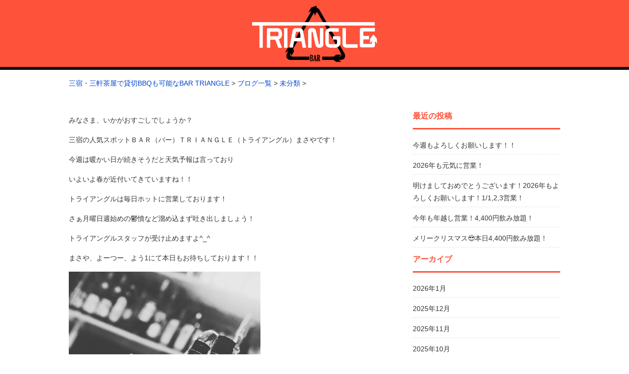

--- FILE ---
content_type: text/html; charset=UTF-8
request_url: https://bar-triangle.jp/2019/03/11/2562/
body_size: 16415
content:
<!DOCTYPE html>
<html dir="ltr" lang="ja" prefix="og: https://ogp.me/ns#" class="no-js">

<head>
	<meta charset="UTF-8">
	<meta name="viewport" content="width=device-width, initial-scale=1">
	<link rel="profile" href="https://gmpg.org/xfn/11">
			<link rel="pingback" href="https://bar-triangle.jp/xmlrpc.php">
		<script>(function(html){html.className = html.className.replace(/\bno-js\b/,'js')})(document.documentElement);</script>
<title>| 三宿・三軒茶屋で貸切BBQも可能なBAR TRIANGLE</title>

		<!-- All in One SEO 4.6.9.1 - aioseo.com -->
		<meta name="description" content="みなさま、いかがおすごしでしょうか？ 三宿の人気スポットＢＡＲ（バー）ＴＲＩＡＮＧＬＥ（トライアングル）まさや" />
		<meta name="robots" content="max-image-preview:large" />
		<meta name="keywords" content="349triangle,bar,bbq,らーめん,インスタ映え,カラオケ,サッカー観戦,スポーツ観戦,ダーツ,テラス,トライアングル,バーベキュー,パパ会,ペットok,ママ会,ランチ,三宿,三軒茶屋,女子会,歓迎会,池尻大橋,貸切,送迎会,飲み放題,鶏白湯ラーメン,未分類" />
		<link rel="canonical" href="https://bar-triangle.jp/2019/03/11/2562/" />
		<meta name="generator" content="All in One SEO (AIOSEO) 4.6.9.1" />
		<meta property="og:locale" content="ja_JP" />
		<meta property="og:site_name" content="トライアングル" />
		<meta property="og:type" content="article" />
		<meta property="og:title" content="| 三宿・三軒茶屋で貸切BBQも可能なBAR TRIANGLE" />
		<meta property="og:description" content="みなさま、いかがおすごしでしょうか？ 三宿の人気スポットＢＡＲ（バー）ＴＲＩＡＮＧＬＥ（トライアングル）まさや" />
		<meta property="og:url" content="https://bar-triangle.jp/2019/03/11/2562/" />
		<meta property="fb:admins" content="100001869879311" />
		<meta property="og:image" content="https://bar-triangle.jp/wp-content/uploads/2017/03/img_0017.jpg" />
		<meta property="og:image:secure_url" content="https://bar-triangle.jp/wp-content/uploads/2017/03/img_0017.jpg" />
		<meta property="og:image:width" content="1936" />
		<meta property="og:image:height" content="2592" />
		<meta property="article:published_time" content="2019-03-11T12:02:08+00:00" />
		<meta property="article:modified_time" content="2019-08-15T04:06:58+00:00" />
		<meta name="twitter:card" content="summary" />
		<meta name="twitter:title" content="| 三宿・三軒茶屋で貸切BBQも可能なBAR TRIANGLE" />
		<meta name="twitter:description" content="みなさま、いかがおすごしでしょうか？ 三宿の人気スポットＢＡＲ（バー）ＴＲＩＡＮＧＬＥ（トライアングル）まさや" />
		<meta name="twitter:image" content="https://bar-triangle.jp/wp-content/uploads/2017/03/img_0017.jpg" />
		<script type="application/ld+json" class="aioseo-schema">
			{"@context":"https:\/\/schema.org","@graph":[{"@type":"Article","@id":"https:\/\/bar-triangle.jp\/2019\/03\/11\/2562\/#article","name":"| \u4e09\u5bbf\u30fb\u4e09\u8ed2\u8336\u5c4b\u3067\u8cb8\u5207BBQ\u3082\u53ef\u80fd\u306aBAR TRIANGLE","author":{"@id":"https:\/\/bar-triangle.jp\/author\/staff\/#author"},"publisher":{"@id":"https:\/\/bar-triangle.jp\/#organization"},"image":{"@type":"ImageObject","url":"https:\/\/bar-triangle.jp\/wp-content\/uploads\/2019\/03\/img_0361.jpg","@id":"https:\/\/bar-triangle.jp\/2019\/03\/11\/2562\/#articleImage","width":817,"height":817},"datePublished":"2019-03-11T21:02:08+09:00","dateModified":"2019-08-15T13:06:58+09:00","inLanguage":"ja","mainEntityOfPage":{"@id":"https:\/\/bar-triangle.jp\/2019\/03\/11\/2562\/#webpage"},"isPartOf":{"@id":"https:\/\/bar-triangle.jp\/2019\/03\/11\/2562\/#webpage"},"articleSection":"\u672a\u5206\u985e, 349triangle, BAR, BBQ, \u3089\u30fc\u3081\u3093, \u30a4\u30f3\u30b9\u30bf\u6620\u3048, \u30ab\u30e9\u30aa\u30b1, \u30b5\u30c3\u30ab\u30fc\u89b3\u6226, \u30b9\u30dd\u30fc\u30c4\u89b3\u6226, \u30c0\u30fc\u30c4, \u30c6\u30e9\u30b9, \u30c8\u30e9\u30a4\u30a2\u30f3\u30b0\u30eb, \u30d0\u30fc\u30d9\u30ad\u30e5\u30fc, \u30d1\u30d1\u4f1a, \u30da\u30c3\u30c8OK, \u30de\u30de\u4f1a, \u30e9\u30f3\u30c1, \u4e09\u5bbf, \u4e09\u8ed2\u8336\u5c4b, \u5973\u5b50\u4f1a, \u6b53\u8fce\u4f1a, \u6c60\u5c3b\u5927\u6a4b, \u8cb8\u5207, \u9001\u8fce\u4f1a, \u98f2\u307f\u653e\u984c, \u9d8f\u767d\u6e6f\u30e9\u30fc\u30e1\u30f3"},{"@type":"BreadcrumbList","@id":"https:\/\/bar-triangle.jp\/2019\/03\/11\/2562\/#breadcrumblist","itemListElement":[{"@type":"ListItem","@id":"https:\/\/bar-triangle.jp\/#listItem","position":1,"name":"\u5bb6","item":"https:\/\/bar-triangle.jp\/","nextItem":"https:\/\/bar-triangle.jp\/2019\/#listItem"},{"@type":"ListItem","@id":"https:\/\/bar-triangle.jp\/2019\/#listItem","position":2,"name":"2019","item":"https:\/\/bar-triangle.jp\/2019\/","nextItem":"https:\/\/bar-triangle.jp\/2019\/03\/#listItem","previousItem":"https:\/\/bar-triangle.jp\/#listItem"},{"@type":"ListItem","@id":"https:\/\/bar-triangle.jp\/2019\/03\/#listItem","position":3,"name":"March","item":"https:\/\/bar-triangle.jp\/2019\/03\/","nextItem":"https:\/\/bar-triangle.jp\/2019\/03\/11\/#listItem","previousItem":"https:\/\/bar-triangle.jp\/2019\/#listItem"},{"@type":"ListItem","@id":"https:\/\/bar-triangle.jp\/2019\/03\/11\/#listItem","position":4,"name":"11","item":"https:\/\/bar-triangle.jp\/2019\/03\/11\/","nextItem":"https:\/\/bar-triangle.jp\/2019\/03\/11\/2562\/#listItem","previousItem":"https:\/\/bar-triangle.jp\/2019\/03\/#listItem"},{"@type":"ListItem","@id":"https:\/\/bar-triangle.jp\/2019\/03\/11\/2562\/#listItem","position":5,"previousItem":"https:\/\/bar-triangle.jp\/2019\/03\/11\/#listItem"}]},{"@type":"Organization","@id":"https:\/\/bar-triangle.jp\/#organization","name":"BAR TRIANGLE","description":"\u4e09\u5bbf\u30fb\u4e09\u8ed2\u8336\u5c4bA5\u30e9\u30f3\u30af\u306e\u8cb8\u5207BBQ\u3082\u53ef\u80fd\u306aBAR TRIANGLE(\u30d0\u30fc\u30fb\u30c8\u30e9\u30a4\u30a2\u30f3\u30b0\u30eb)","url":"https:\/\/bar-triangle.jp\/","telephone":"+81334113722","logo":{"@type":"ImageObject","url":"https:\/\/bar-triangle.jp\/wp-content\/uploads\/2024\/05\/\u30c8\u30e9\u30a4\u30a2\u30f3\u30b0\u30eb\u30ed\u30b4-\u306e\u30b3\u30d4\u30fc.jpg","@id":"https:\/\/bar-triangle.jp\/2019\/03\/11\/2562\/#organizationLogo","width":1390,"height":965},"image":{"@id":"https:\/\/bar-triangle.jp\/2019\/03\/11\/2562\/#organizationLogo"},"sameAs":["https:\/\/www.instagram.com\/349triangle_bar","https:\/\/www.youtube.com\/@bartriangle349"]},{"@type":"Person","@id":"https:\/\/bar-triangle.jp\/author\/staff\/#author","url":"https:\/\/bar-triangle.jp\/author\/staff\/","name":"staff","image":{"@type":"ImageObject","@id":"https:\/\/bar-triangle.jp\/2019\/03\/11\/2562\/#authorImage","url":"https:\/\/secure.gravatar.com\/avatar\/7ef670de5f27fd9343af440bd6b302a4?s=96&d=mm&r=g","width":96,"height":96,"caption":"staff"}},{"@type":"WebPage","@id":"https:\/\/bar-triangle.jp\/2019\/03\/11\/2562\/#webpage","url":"https:\/\/bar-triangle.jp\/2019\/03\/11\/2562\/","name":"| \u4e09\u5bbf\u30fb\u4e09\u8ed2\u8336\u5c4b\u3067\u8cb8\u5207BBQ\u3082\u53ef\u80fd\u306aBAR TRIANGLE","description":"\u307f\u306a\u3055\u307e\u3001\u3044\u304b\u304c\u304a\u3059\u3054\u3057\u3067\u3057\u3087\u3046\u304b\uff1f \u4e09\u5bbf\u306e\u4eba\u6c17\u30b9\u30dd\u30c3\u30c8\uff22\uff21\uff32\uff08\u30d0\u30fc\uff09\uff34\uff32\uff29\uff21\uff2e\uff27\uff2c\uff25\uff08\u30c8\u30e9\u30a4\u30a2\u30f3\u30b0\u30eb\uff09\u307e\u3055\u3084","inLanguage":"ja","isPartOf":{"@id":"https:\/\/bar-triangle.jp\/#website"},"breadcrumb":{"@id":"https:\/\/bar-triangle.jp\/2019\/03\/11\/2562\/#breadcrumblist"},"author":{"@id":"https:\/\/bar-triangle.jp\/author\/staff\/#author"},"creator":{"@id":"https:\/\/bar-triangle.jp\/author\/staff\/#author"},"datePublished":"2019-03-11T21:02:08+09:00","dateModified":"2019-08-15T13:06:58+09:00"},{"@type":"WebSite","@id":"https:\/\/bar-triangle.jp\/#website","url":"https:\/\/bar-triangle.jp\/","name":"\u4e09\u5bbf\u30fb\u4e09\u8ed2\u8336\u5c4b\u3067\u8cb8\u5207BBQ\u3082\u53ef\u80fd\u306aBAR TRIANGLE","alternateName":"BAR TRIANGLE","description":"\u4e09\u5bbf\u30fb\u4e09\u8ed2\u8336\u5c4bA5\u30e9\u30f3\u30af\u306e\u8cb8\u5207BBQ\u3082\u53ef\u80fd\u306aBAR TRIANGLE(\u30d0\u30fc\u30fb\u30c8\u30e9\u30a4\u30a2\u30f3\u30b0\u30eb)","inLanguage":"ja","publisher":{"@id":"https:\/\/bar-triangle.jp\/#organization"}}]}
		</script>
		<!-- All in One SEO -->

<link rel='dns-prefetch' href='//static.addtoany.com' />
<link rel='dns-prefetch' href='//stats.wp.com' />
<link rel="alternate" type="application/rss+xml" title="三宿・三軒茶屋で貸切BBQも可能なBAR TRIANGLE &raquo; フィード" href="https://bar-triangle.jp/feed/" />
<link rel="alternate" type="application/rss+xml" title="三宿・三軒茶屋で貸切BBQも可能なBAR TRIANGLE &raquo; コメントフィード" href="https://bar-triangle.jp/comments/feed/" />
<link rel="alternate" type="application/rss+xml" title="三宿・三軒茶屋で貸切BBQも可能なBAR TRIANGLE &raquo;  のコメントのフィード" href="https://bar-triangle.jp/2019/03/11/2562/feed/" />
		<!-- This site uses the Google Analytics by ExactMetrics plugin v8.0.1 - Using Analytics tracking - https://www.exactmetrics.com/ -->
		<!-- Note: ExactMetrics is not currently configured on this site. The site owner needs to authenticate with Google Analytics in the ExactMetrics settings panel. -->
					<!-- No tracking code set -->
				<!-- / Google Analytics by ExactMetrics -->
		<script>
window._wpemojiSettings = {"baseUrl":"https:\/\/s.w.org\/images\/core\/emoji\/15.0.3\/72x72\/","ext":".png","svgUrl":"https:\/\/s.w.org\/images\/core\/emoji\/15.0.3\/svg\/","svgExt":".svg","source":{"concatemoji":"https:\/\/bar-triangle.jp\/wp-includes\/js\/wp-emoji-release.min.js?ver=6.6.4"}};
/*! This file is auto-generated */
!function(i,n){var o,s,e;function c(e){try{var t={supportTests:e,timestamp:(new Date).valueOf()};sessionStorage.setItem(o,JSON.stringify(t))}catch(e){}}function p(e,t,n){e.clearRect(0,0,e.canvas.width,e.canvas.height),e.fillText(t,0,0);var t=new Uint32Array(e.getImageData(0,0,e.canvas.width,e.canvas.height).data),r=(e.clearRect(0,0,e.canvas.width,e.canvas.height),e.fillText(n,0,0),new Uint32Array(e.getImageData(0,0,e.canvas.width,e.canvas.height).data));return t.every(function(e,t){return e===r[t]})}function u(e,t,n){switch(t){case"flag":return n(e,"\ud83c\udff3\ufe0f\u200d\u26a7\ufe0f","\ud83c\udff3\ufe0f\u200b\u26a7\ufe0f")?!1:!n(e,"\ud83c\uddfa\ud83c\uddf3","\ud83c\uddfa\u200b\ud83c\uddf3")&&!n(e,"\ud83c\udff4\udb40\udc67\udb40\udc62\udb40\udc65\udb40\udc6e\udb40\udc67\udb40\udc7f","\ud83c\udff4\u200b\udb40\udc67\u200b\udb40\udc62\u200b\udb40\udc65\u200b\udb40\udc6e\u200b\udb40\udc67\u200b\udb40\udc7f");case"emoji":return!n(e,"\ud83d\udc26\u200d\u2b1b","\ud83d\udc26\u200b\u2b1b")}return!1}function f(e,t,n){var r="undefined"!=typeof WorkerGlobalScope&&self instanceof WorkerGlobalScope?new OffscreenCanvas(300,150):i.createElement("canvas"),a=r.getContext("2d",{willReadFrequently:!0}),o=(a.textBaseline="top",a.font="600 32px Arial",{});return e.forEach(function(e){o[e]=t(a,e,n)}),o}function t(e){var t=i.createElement("script");t.src=e,t.defer=!0,i.head.appendChild(t)}"undefined"!=typeof Promise&&(o="wpEmojiSettingsSupports",s=["flag","emoji"],n.supports={everything:!0,everythingExceptFlag:!0},e=new Promise(function(e){i.addEventListener("DOMContentLoaded",e,{once:!0})}),new Promise(function(t){var n=function(){try{var e=JSON.parse(sessionStorage.getItem(o));if("object"==typeof e&&"number"==typeof e.timestamp&&(new Date).valueOf()<e.timestamp+604800&&"object"==typeof e.supportTests)return e.supportTests}catch(e){}return null}();if(!n){if("undefined"!=typeof Worker&&"undefined"!=typeof OffscreenCanvas&&"undefined"!=typeof URL&&URL.createObjectURL&&"undefined"!=typeof Blob)try{var e="postMessage("+f.toString()+"("+[JSON.stringify(s),u.toString(),p.toString()].join(",")+"));",r=new Blob([e],{type:"text/javascript"}),a=new Worker(URL.createObjectURL(r),{name:"wpTestEmojiSupports"});return void(a.onmessage=function(e){c(n=e.data),a.terminate(),t(n)})}catch(e){}c(n=f(s,u,p))}t(n)}).then(function(e){for(var t in e)n.supports[t]=e[t],n.supports.everything=n.supports.everything&&n.supports[t],"flag"!==t&&(n.supports.everythingExceptFlag=n.supports.everythingExceptFlag&&n.supports[t]);n.supports.everythingExceptFlag=n.supports.everythingExceptFlag&&!n.supports.flag,n.DOMReady=!1,n.readyCallback=function(){n.DOMReady=!0}}).then(function(){return e}).then(function(){var e;n.supports.everything||(n.readyCallback(),(e=n.source||{}).concatemoji?t(e.concatemoji):e.wpemoji&&e.twemoji&&(t(e.twemoji),t(e.wpemoji)))}))}((window,document),window._wpemojiSettings);
</script>
<style id='wp-emoji-styles-inline-css'>

	img.wp-smiley, img.emoji {
		display: inline !important;
		border: none !important;
		box-shadow: none !important;
		height: 1em !important;
		width: 1em !important;
		margin: 0 0.07em !important;
		vertical-align: -0.1em !important;
		background: none !important;
		padding: 0 !important;
	}
</style>
<link rel='stylesheet' id='wp-block-library-css' href='https://bar-triangle.jp/wp-includes/css/dist/block-library/style.min.css?ver=6.6.4' media='all' />
<style id='wp-block-library-theme-inline-css'>
.wp-block-audio :where(figcaption){color:#555;font-size:13px;text-align:center}.is-dark-theme .wp-block-audio :where(figcaption){color:#ffffffa6}.wp-block-audio{margin:0 0 1em}.wp-block-code{border:1px solid #ccc;border-radius:4px;font-family:Menlo,Consolas,monaco,monospace;padding:.8em 1em}.wp-block-embed :where(figcaption){color:#555;font-size:13px;text-align:center}.is-dark-theme .wp-block-embed :where(figcaption){color:#ffffffa6}.wp-block-embed{margin:0 0 1em}.blocks-gallery-caption{color:#555;font-size:13px;text-align:center}.is-dark-theme .blocks-gallery-caption{color:#ffffffa6}:root :where(.wp-block-image figcaption){color:#555;font-size:13px;text-align:center}.is-dark-theme :root :where(.wp-block-image figcaption){color:#ffffffa6}.wp-block-image{margin:0 0 1em}.wp-block-pullquote{border-bottom:4px solid;border-top:4px solid;color:currentColor;margin-bottom:1.75em}.wp-block-pullquote cite,.wp-block-pullquote footer,.wp-block-pullquote__citation{color:currentColor;font-size:.8125em;font-style:normal;text-transform:uppercase}.wp-block-quote{border-left:.25em solid;margin:0 0 1.75em;padding-left:1em}.wp-block-quote cite,.wp-block-quote footer{color:currentColor;font-size:.8125em;font-style:normal;position:relative}.wp-block-quote.has-text-align-right{border-left:none;border-right:.25em solid;padding-left:0;padding-right:1em}.wp-block-quote.has-text-align-center{border:none;padding-left:0}.wp-block-quote.is-large,.wp-block-quote.is-style-large,.wp-block-quote.is-style-plain{border:none}.wp-block-search .wp-block-search__label{font-weight:700}.wp-block-search__button{border:1px solid #ccc;padding:.375em .625em}:where(.wp-block-group.has-background){padding:1.25em 2.375em}.wp-block-separator.has-css-opacity{opacity:.4}.wp-block-separator{border:none;border-bottom:2px solid;margin-left:auto;margin-right:auto}.wp-block-separator.has-alpha-channel-opacity{opacity:1}.wp-block-separator:not(.is-style-wide):not(.is-style-dots){width:100px}.wp-block-separator.has-background:not(.is-style-dots){border-bottom:none;height:1px}.wp-block-separator.has-background:not(.is-style-wide):not(.is-style-dots){height:2px}.wp-block-table{margin:0 0 1em}.wp-block-table td,.wp-block-table th{word-break:normal}.wp-block-table :where(figcaption){color:#555;font-size:13px;text-align:center}.is-dark-theme .wp-block-table :where(figcaption){color:#ffffffa6}.wp-block-video :where(figcaption){color:#555;font-size:13px;text-align:center}.is-dark-theme .wp-block-video :where(figcaption){color:#ffffffa6}.wp-block-video{margin:0 0 1em}:root :where(.wp-block-template-part.has-background){margin-bottom:0;margin-top:0;padding:1.25em 2.375em}
</style>
<link rel='stylesheet' id='mediaelement-css' href='https://bar-triangle.jp/wp-includes/js/mediaelement/mediaelementplayer-legacy.min.css?ver=4.2.17' media='all' />
<link rel='stylesheet' id='wp-mediaelement-css' href='https://bar-triangle.jp/wp-includes/js/mediaelement/wp-mediaelement.min.css?ver=6.6.4' media='all' />
<style id='jetpack-sharing-buttons-style-inline-css'>
.jetpack-sharing-buttons__services-list{display:flex;flex-direction:row;flex-wrap:wrap;gap:0;list-style-type:none;margin:5px;padding:0}.jetpack-sharing-buttons__services-list.has-small-icon-size{font-size:12px}.jetpack-sharing-buttons__services-list.has-normal-icon-size{font-size:16px}.jetpack-sharing-buttons__services-list.has-large-icon-size{font-size:24px}.jetpack-sharing-buttons__services-list.has-huge-icon-size{font-size:36px}@media print{.jetpack-sharing-buttons__services-list{display:none!important}}.editor-styles-wrapper .wp-block-jetpack-sharing-buttons{gap:0;padding-inline-start:0}ul.jetpack-sharing-buttons__services-list.has-background{padding:1.25em 2.375em}
</style>
<style id='classic-theme-styles-inline-css'>
/*! This file is auto-generated */
.wp-block-button__link{color:#fff;background-color:#32373c;border-radius:9999px;box-shadow:none;text-decoration:none;padding:calc(.667em + 2px) calc(1.333em + 2px);font-size:1.125em}.wp-block-file__button{background:#32373c;color:#fff;text-decoration:none}
</style>
<style id='global-styles-inline-css'>
:root{--wp--preset--aspect-ratio--square: 1;--wp--preset--aspect-ratio--4-3: 4/3;--wp--preset--aspect-ratio--3-4: 3/4;--wp--preset--aspect-ratio--3-2: 3/2;--wp--preset--aspect-ratio--2-3: 2/3;--wp--preset--aspect-ratio--16-9: 16/9;--wp--preset--aspect-ratio--9-16: 9/16;--wp--preset--color--black: #000000;--wp--preset--color--cyan-bluish-gray: #abb8c3;--wp--preset--color--white: #fff;--wp--preset--color--pale-pink: #f78da7;--wp--preset--color--vivid-red: #cf2e2e;--wp--preset--color--luminous-vivid-orange: #ff6900;--wp--preset--color--luminous-vivid-amber: #fcb900;--wp--preset--color--light-green-cyan: #7bdcb5;--wp--preset--color--vivid-green-cyan: #00d084;--wp--preset--color--pale-cyan-blue: #8ed1fc;--wp--preset--color--vivid-cyan-blue: #0693e3;--wp--preset--color--vivid-purple: #9b51e0;--wp--preset--color--dark-gray: #1a1a1a;--wp--preset--color--medium-gray: #686868;--wp--preset--color--light-gray: #e5e5e5;--wp--preset--color--blue-gray: #4d545c;--wp--preset--color--bright-blue: #007acc;--wp--preset--color--light-blue: #9adffd;--wp--preset--color--dark-brown: #402b30;--wp--preset--color--medium-brown: #774e24;--wp--preset--color--dark-red: #640c1f;--wp--preset--color--bright-red: #ff675f;--wp--preset--color--yellow: #ffef8e;--wp--preset--gradient--vivid-cyan-blue-to-vivid-purple: linear-gradient(135deg,rgba(6,147,227,1) 0%,rgb(155,81,224) 100%);--wp--preset--gradient--light-green-cyan-to-vivid-green-cyan: linear-gradient(135deg,rgb(122,220,180) 0%,rgb(0,208,130) 100%);--wp--preset--gradient--luminous-vivid-amber-to-luminous-vivid-orange: linear-gradient(135deg,rgba(252,185,0,1) 0%,rgba(255,105,0,1) 100%);--wp--preset--gradient--luminous-vivid-orange-to-vivid-red: linear-gradient(135deg,rgba(255,105,0,1) 0%,rgb(207,46,46) 100%);--wp--preset--gradient--very-light-gray-to-cyan-bluish-gray: linear-gradient(135deg,rgb(238,238,238) 0%,rgb(169,184,195) 100%);--wp--preset--gradient--cool-to-warm-spectrum: linear-gradient(135deg,rgb(74,234,220) 0%,rgb(151,120,209) 20%,rgb(207,42,186) 40%,rgb(238,44,130) 60%,rgb(251,105,98) 80%,rgb(254,248,76) 100%);--wp--preset--gradient--blush-light-purple: linear-gradient(135deg,rgb(255,206,236) 0%,rgb(152,150,240) 100%);--wp--preset--gradient--blush-bordeaux: linear-gradient(135deg,rgb(254,205,165) 0%,rgb(254,45,45) 50%,rgb(107,0,62) 100%);--wp--preset--gradient--luminous-dusk: linear-gradient(135deg,rgb(255,203,112) 0%,rgb(199,81,192) 50%,rgb(65,88,208) 100%);--wp--preset--gradient--pale-ocean: linear-gradient(135deg,rgb(255,245,203) 0%,rgb(182,227,212) 50%,rgb(51,167,181) 100%);--wp--preset--gradient--electric-grass: linear-gradient(135deg,rgb(202,248,128) 0%,rgb(113,206,126) 100%);--wp--preset--gradient--midnight: linear-gradient(135deg,rgb(2,3,129) 0%,rgb(40,116,252) 100%);--wp--preset--font-size--small: 13px;--wp--preset--font-size--medium: 20px;--wp--preset--font-size--large: 36px;--wp--preset--font-size--x-large: 42px;--wp--preset--spacing--20: 0.44rem;--wp--preset--spacing--30: 0.67rem;--wp--preset--spacing--40: 1rem;--wp--preset--spacing--50: 1.5rem;--wp--preset--spacing--60: 2.25rem;--wp--preset--spacing--70: 3.38rem;--wp--preset--spacing--80: 5.06rem;--wp--preset--shadow--natural: 6px 6px 9px rgba(0, 0, 0, 0.2);--wp--preset--shadow--deep: 12px 12px 50px rgba(0, 0, 0, 0.4);--wp--preset--shadow--sharp: 6px 6px 0px rgba(0, 0, 0, 0.2);--wp--preset--shadow--outlined: 6px 6px 0px -3px rgba(255, 255, 255, 1), 6px 6px rgba(0, 0, 0, 1);--wp--preset--shadow--crisp: 6px 6px 0px rgba(0, 0, 0, 1);}:where(.is-layout-flex){gap: 0.5em;}:where(.is-layout-grid){gap: 0.5em;}body .is-layout-flex{display: flex;}.is-layout-flex{flex-wrap: wrap;align-items: center;}.is-layout-flex > :is(*, div){margin: 0;}body .is-layout-grid{display: grid;}.is-layout-grid > :is(*, div){margin: 0;}:where(.wp-block-columns.is-layout-flex){gap: 2em;}:where(.wp-block-columns.is-layout-grid){gap: 2em;}:where(.wp-block-post-template.is-layout-flex){gap: 1.25em;}:where(.wp-block-post-template.is-layout-grid){gap: 1.25em;}.has-black-color{color: var(--wp--preset--color--black) !important;}.has-cyan-bluish-gray-color{color: var(--wp--preset--color--cyan-bluish-gray) !important;}.has-white-color{color: var(--wp--preset--color--white) !important;}.has-pale-pink-color{color: var(--wp--preset--color--pale-pink) !important;}.has-vivid-red-color{color: var(--wp--preset--color--vivid-red) !important;}.has-luminous-vivid-orange-color{color: var(--wp--preset--color--luminous-vivid-orange) !important;}.has-luminous-vivid-amber-color{color: var(--wp--preset--color--luminous-vivid-amber) !important;}.has-light-green-cyan-color{color: var(--wp--preset--color--light-green-cyan) !important;}.has-vivid-green-cyan-color{color: var(--wp--preset--color--vivid-green-cyan) !important;}.has-pale-cyan-blue-color{color: var(--wp--preset--color--pale-cyan-blue) !important;}.has-vivid-cyan-blue-color{color: var(--wp--preset--color--vivid-cyan-blue) !important;}.has-vivid-purple-color{color: var(--wp--preset--color--vivid-purple) !important;}.has-black-background-color{background-color: var(--wp--preset--color--black) !important;}.has-cyan-bluish-gray-background-color{background-color: var(--wp--preset--color--cyan-bluish-gray) !important;}.has-white-background-color{background-color: var(--wp--preset--color--white) !important;}.has-pale-pink-background-color{background-color: var(--wp--preset--color--pale-pink) !important;}.has-vivid-red-background-color{background-color: var(--wp--preset--color--vivid-red) !important;}.has-luminous-vivid-orange-background-color{background-color: var(--wp--preset--color--luminous-vivid-orange) !important;}.has-luminous-vivid-amber-background-color{background-color: var(--wp--preset--color--luminous-vivid-amber) !important;}.has-light-green-cyan-background-color{background-color: var(--wp--preset--color--light-green-cyan) !important;}.has-vivid-green-cyan-background-color{background-color: var(--wp--preset--color--vivid-green-cyan) !important;}.has-pale-cyan-blue-background-color{background-color: var(--wp--preset--color--pale-cyan-blue) !important;}.has-vivid-cyan-blue-background-color{background-color: var(--wp--preset--color--vivid-cyan-blue) !important;}.has-vivid-purple-background-color{background-color: var(--wp--preset--color--vivid-purple) !important;}.has-black-border-color{border-color: var(--wp--preset--color--black) !important;}.has-cyan-bluish-gray-border-color{border-color: var(--wp--preset--color--cyan-bluish-gray) !important;}.has-white-border-color{border-color: var(--wp--preset--color--white) !important;}.has-pale-pink-border-color{border-color: var(--wp--preset--color--pale-pink) !important;}.has-vivid-red-border-color{border-color: var(--wp--preset--color--vivid-red) !important;}.has-luminous-vivid-orange-border-color{border-color: var(--wp--preset--color--luminous-vivid-orange) !important;}.has-luminous-vivid-amber-border-color{border-color: var(--wp--preset--color--luminous-vivid-amber) !important;}.has-light-green-cyan-border-color{border-color: var(--wp--preset--color--light-green-cyan) !important;}.has-vivid-green-cyan-border-color{border-color: var(--wp--preset--color--vivid-green-cyan) !important;}.has-pale-cyan-blue-border-color{border-color: var(--wp--preset--color--pale-cyan-blue) !important;}.has-vivid-cyan-blue-border-color{border-color: var(--wp--preset--color--vivid-cyan-blue) !important;}.has-vivid-purple-border-color{border-color: var(--wp--preset--color--vivid-purple) !important;}.has-vivid-cyan-blue-to-vivid-purple-gradient-background{background: var(--wp--preset--gradient--vivid-cyan-blue-to-vivid-purple) !important;}.has-light-green-cyan-to-vivid-green-cyan-gradient-background{background: var(--wp--preset--gradient--light-green-cyan-to-vivid-green-cyan) !important;}.has-luminous-vivid-amber-to-luminous-vivid-orange-gradient-background{background: var(--wp--preset--gradient--luminous-vivid-amber-to-luminous-vivid-orange) !important;}.has-luminous-vivid-orange-to-vivid-red-gradient-background{background: var(--wp--preset--gradient--luminous-vivid-orange-to-vivid-red) !important;}.has-very-light-gray-to-cyan-bluish-gray-gradient-background{background: var(--wp--preset--gradient--very-light-gray-to-cyan-bluish-gray) !important;}.has-cool-to-warm-spectrum-gradient-background{background: var(--wp--preset--gradient--cool-to-warm-spectrum) !important;}.has-blush-light-purple-gradient-background{background: var(--wp--preset--gradient--blush-light-purple) !important;}.has-blush-bordeaux-gradient-background{background: var(--wp--preset--gradient--blush-bordeaux) !important;}.has-luminous-dusk-gradient-background{background: var(--wp--preset--gradient--luminous-dusk) !important;}.has-pale-ocean-gradient-background{background: var(--wp--preset--gradient--pale-ocean) !important;}.has-electric-grass-gradient-background{background: var(--wp--preset--gradient--electric-grass) !important;}.has-midnight-gradient-background{background: var(--wp--preset--gradient--midnight) !important;}.has-small-font-size{font-size: var(--wp--preset--font-size--small) !important;}.has-medium-font-size{font-size: var(--wp--preset--font-size--medium) !important;}.has-large-font-size{font-size: var(--wp--preset--font-size--large) !important;}.has-x-large-font-size{font-size: var(--wp--preset--font-size--x-large) !important;}
:where(.wp-block-post-template.is-layout-flex){gap: 1.25em;}:where(.wp-block-post-template.is-layout-grid){gap: 1.25em;}
:where(.wp-block-columns.is-layout-flex){gap: 2em;}:where(.wp-block-columns.is-layout-grid){gap: 2em;}
:root :where(.wp-block-pullquote){font-size: 1.5em;line-height: 1.6;}
</style>
<link rel='stylesheet' id='contact-form-7-css' href='https://bar-triangle.jp/wp-content/plugins/contact-form-7/includes/css/styles.css?ver=6.0.6' media='all' />
<link rel='stylesheet' id='twentysixteen-fonts-css' href='https://bar-triangle.jp/wp-content/themes/twentysixteen-child/fonts/merriweather-plus-montserrat-plus-inconsolata.css?ver=20230328' media='all' />
<link rel='stylesheet' id='genericons-css' href='https://bar-triangle.jp/wp-content/plugins/jetpack/_inc/genericons/genericons/genericons.css?ver=3.1' media='all' />
<link rel='stylesheet' id='twentysixteen-style-css' href='https://bar-triangle.jp/wp-content/themes/twentysixteen-child/style.css?ver=20240402' media='all' />
<link rel='stylesheet' id='twentysixteen-block-style-css' href='https://bar-triangle.jp/wp-content/themes/twentysixteen-child/css/blocks.css?ver=20240117' media='all' />
<!--[if lt IE 10]>
<link rel='stylesheet' id='twentysixteen-ie-css' href='https://bar-triangle.jp/wp-content/themes/twentysixteen-child/css/ie.css?ver=20170530' media='all' />
<![endif]-->
<!--[if lt IE 9]>
<link rel='stylesheet' id='twentysixteen-ie8-css' href='https://bar-triangle.jp/wp-content/themes/twentysixteen-child/css/ie8.css?ver=20170530' media='all' />
<![endif]-->
<!--[if lt IE 8]>
<link rel='stylesheet' id='twentysixteen-ie7-css' href='https://bar-triangle.jp/wp-content/themes/twentysixteen-child/css/ie7.css?ver=20170530' media='all' />
<![endif]-->
<link rel='stylesheet' id='parent-style-css' href='https://bar-triangle.jp/wp-content/themes/twentysixteen-child/style.css?ver=6.6.4' media='all' />
<link rel='stylesheet' id='child-style-css' href='https://bar-triangle.jp/wp-content/themes/twentysixteen-child/style.css?ver=6.6.4' media='all' />
<link rel='stylesheet' id='addtoany-css' href='https://bar-triangle.jp/wp-content/plugins/add-to-any/addtoany.min.css?ver=1.16' media='all' />
<link rel='stylesheet' id='jquery.lightbox.min.css-css' href='https://bar-triangle.jp/wp-content/plugins/wp-jquery-lightbox/lightboxes/wp-jquery-lightbox/styles/lightbox.min.css?ver=2.3.2' media='all' />
<link rel='stylesheet' id='jqlb-overrides-css' href='https://bar-triangle.jp/wp-content/plugins/wp-jquery-lightbox/lightboxes/wp-jquery-lightbox/styles/overrides.css?ver=2.3.2' media='all' />
<style id='jqlb-overrides-inline-css'>

			#outerImageContainer {
				box-shadow: 0 0 4px 2px rgba(0,0,0,.2);
			}
			#imageContainer{
				padding: 6px;
			}
			#imageDataContainer {
				box-shadow: ;
				z-index: ;
			}
			#prevArrow,
			#nextArrow{
				background-color: rgba(255,255,255,.7;
				color: #000000;
			}
</style>
<script id="addtoany-core-js-before">
window.a2a_config=window.a2a_config||{};a2a_config.callbacks=[];a2a_config.overlays=[];a2a_config.templates={};a2a_localize = {
	Share: "共有",
	Save: "ブックマーク",
	Subscribe: "購読",
	Email: "メール",
	Bookmark: "ブックマーク",
	ShowAll: "すべて表示する",
	ShowLess: "小さく表示する",
	FindServices: "サービスを探す",
	FindAnyServiceToAddTo: "追加するサービスを今すぐ探す",
	PoweredBy: "Powered by",
	ShareViaEmail: "メールでシェアする",
	SubscribeViaEmail: "メールで購読する",
	BookmarkInYourBrowser: "ブラウザにブックマーク",
	BookmarkInstructions: "このページをブックマークするには、 Ctrl+D または \u2318+D を押下。",
	AddToYourFavorites: "お気に入りに追加",
	SendFromWebOrProgram: "任意のメールアドレスまたはメールプログラムから送信",
	EmailProgram: "メールプログラム",
	More: "詳細&#8230;",
	ThanksForSharing: "共有ありがとうございます !",
	ThanksForFollowing: "フォローありがとうございます !"
};
</script>
<script defer src="https://static.addtoany.com/menu/page.js" id="addtoany-core-js"></script>
<script src="https://bar-triangle.jp/wp-includes/js/jquery/jquery.min.js?ver=3.7.1" id="jquery-core-js"></script>
<script src="https://bar-triangle.jp/wp-includes/js/jquery/jquery-migrate.min.js?ver=3.4.1" id="jquery-migrate-js"></script>
<script defer src="https://bar-triangle.jp/wp-content/plugins/add-to-any/addtoany.min.js?ver=1.1" id="addtoany-jquery-js"></script>
<!--[if lt IE 9]>
<script src="https://bar-triangle.jp/wp-content/themes/twentysixteen-child/js/html5.js?ver=3.7.3" id="twentysixteen-html5-js"></script>
<![endif]-->
<script id="twentysixteen-script-js-extra">
var screenReaderText = {"expand":"\u30b5\u30d6\u30e1\u30cb\u30e5\u30fc\u3092\u5c55\u958b","collapse":"\u30b5\u30d6\u30e1\u30cb\u30e5\u30fc\u3092\u9589\u3058\u308b"};
</script>
<script src="https://bar-triangle.jp/wp-content/themes/twentysixteen-child/js/functions.js?ver=20230629" id="twentysixteen-script-js" defer data-wp-strategy="defer"></script>
<link rel="https://api.w.org/" href="https://bar-triangle.jp/wp-json/" /><link rel="alternate" title="JSON" type="application/json" href="https://bar-triangle.jp/wp-json/wp/v2/posts/2562" /><link rel="EditURI" type="application/rsd+xml" title="RSD" href="https://bar-triangle.jp/xmlrpc.php?rsd" />
<meta name="generator" content="WordPress 6.6.4" />
<link rel='shortlink' href='https://wp.me/s8uq2J-2562' />
<link rel="alternate" title="oEmbed (JSON)" type="application/json+oembed" href="https://bar-triangle.jp/wp-json/oembed/1.0/embed?url=https%3A%2F%2Fbar-triangle.jp%2F2019%2F03%2F11%2F2562%2F" />
<link rel="alternate" title="oEmbed (XML)" type="text/xml+oembed" href="https://bar-triangle.jp/wp-json/oembed/1.0/embed?url=https%3A%2F%2Fbar-triangle.jp%2F2019%2F03%2F11%2F2562%2F&#038;format=xml" />
	<style>img#wpstats{display:none}</style>
				<style type="text/css" id="twentysixteen-header-css">
			.site-branding {
				margin: 0 auto 0 0;
			}

			.site-branding .site-title,
			.site-description {
				clip: rect(1px, 1px, 1px, 1px);
				position: absolute;
			}
		</style>
	<link rel="icon" href="https://bar-triangle.jp/wp-content/uploads/2024/05/cropped-トライアングルロゴ-のコピー.jpg" sizes="32x32" />
<link rel="icon" href="https://bar-triangle.jp/wp-content/uploads/2024/05/cropped-トライアングルロゴ-のコピー.jpg" sizes="192x192" />
<link rel="apple-touch-icon" href="https://bar-triangle.jp/wp-content/uploads/2024/05/cropped-トライアングルロゴ-のコピー.jpg" />
<meta name="msapplication-TileImage" content="https://bar-triangle.jp/wp-content/uploads/2024/05/cropped-トライアングルロゴ-のコピー.jpg" />

	<!-- jquery import -->
	<script src="https://ajax.googleapis.com/ajax/libs/jquery/3.7.1/jquery.min.js"></script>
	<link rel="stylesheet" href="https://ajax.googleapis.com/ajax/libs/jqueryui/1.13.3/themes/smoothness/jquery-ui.css">
	<script src="https://ajax.googleapis.com/ajax/libs/jqueryui/1.13.3/jquery-ui.min.js"></script>

	<!-- wideslider Javascript file -->
	<script src="https://bar-triangle.jp/wp-content/themes/twentysixteen-child/js/jquery.wideslider.js"></script>
	<!-- wideslider CSS file -->
	<link href="https://bar-triangle.jp/wp-content/themes/twentysixteen-child/css/jquery.wideslider.min.css" rel="stylesheet" />
	<!-- bxSlider Javascript file -->
	<script src="https://bar-triangle.jp/wp-content/themes/twentysixteen-child/js/jquery.bxslider.min.js"></script>
	<!-- bxSlider CSS file -->
	<link href="https://bar-triangle.jp/wp-content/themes/twentysixteen-child/css/jquery.bxslider.min.css" rel="stylesheet" />


</head>

<body class="post-template-default single single-post postid-2562 single-format-standard wp-embed-responsive group-blog changed">
		<div id="page" class="site">
		<div class="site-inner">
			<a class="skip-link screen-reader-text" href="#content">
				コンテンツへスキップ			</a>

			<header id="masthead" class="site-header">
				<div class="site-header-main">
					<div class="site-branding">
						<div class="headerin">
							<h1>
								<a href="http://bar-triangle.jp/"><img src="https://bar-triangle.jp/wp-content/themes/twentysixteen-child/images/h1_logo.png" alt="ダイニングバーを三軒茶屋周辺でご利用になるなら三軒茶屋近くのダイニングバー | barトライアングル"></a>
							</h1>
							<p class="on_click"></p>
							<ul>
								<li><a href="https://bar-triangle.jp/">HOME</a></li>
								<li><a href="http://bar-triangle.jp/#uncor_01">おすすめプラン</a>
								</li>
								<li><a href="http://bar-triangle.jp/#uncor_02">ドリンクメニュー</a>
								</li>
								<li><a href="http://bar-triangle.jp/#uncor_03">フードメニュー</a>
								</li>
								<li><a href="http://bar-triangle.jp/#uncor_04">アバウト</a></li>
								<li><a href="https://bar-triangle.jp/blog/">ブログ</a></li>
							</ul>
						</div>
						
													<p class="site-title"><a href="https://bar-triangle.jp/" rel="home">三宿・三軒茶屋で貸切BBQも可能なBAR TRIANGLE</a></p>
													<p class="site-description">三宿・三軒茶屋A5ランクの貸切BBQも可能なBAR TRIANGLE(バー・トライアングル)</p>
											</div><!-- .site-branding -->

									</div><!-- .site-header-main -->

							</header><!-- .site-header -->
<div id="primary" class="content-area">
	<main id="main" class="site-main">
		<div class="breadcrumbs">
			<nav class="breadcrumb"><span property="itemListElement" typeof="ListItem"><a property="item" typeof="WebPage" title="三宿・三軒茶屋で貸切BBQも可能なBAR TRIANGLEへ移動する" href="https://bar-triangle.jp" class="home" ><span property="name">三宿・三軒茶屋で貸切BBQも可能なBAR TRIANGLE</span></a><meta property="position" content="1"></span> &gt; <span property="itemListElement" typeof="ListItem"><a property="item" typeof="WebPage" title="ブログ一覧へ移動する" href="https://bar-triangle.jp/blog/" class="post-root post post-post" ><span property="name">ブログ一覧</span></a><meta property="position" content="2"></span> &gt; <span property="itemListElement" typeof="ListItem"><a property="item" typeof="WebPage" title="Go to the 未分類 カテゴリー archives." href="https://bar-triangle.jp/category/%e6%9c%aa%e5%88%86%e9%a1%9e/" class="taxonomy category" ><span property="name">未分類</span></a><meta property="position" content="3"></span> &gt; <span property="itemListElement" typeof="ListItem"><span property="name" class="post post-post current-item"></span><meta property="url" content="https://bar-triangle.jp/2019/03/11/2562/"><meta property="position" content="4"></span></nav>		</div><!-- .brandcrumbs-->

		<div id="mainleft">
			
<article id="post-2562" class="post-2562 post type-post status-publish format-standard hentry category-1 tag-349triangle tag-bar tag-bbq tag-34 tag-31 tag-8 tag-32 tag-25 tag-20 tag-7 tag-26 tag-5 tag-29 tag-ok tag-30 tag-22 tag-4 tag-15 tag-28 tag-36 tag-14 tag-10 tag-37 tag-38 tag-35">
	<header class="entry-header">
			</header><!-- .entry-header -->

	
	
	<div class="entry-content">
		<p>みなさま、いかがおすごしでしょうか？</p>
<p>三宿の人気スポットＢＡＲ（バー）ＴＲＩＡＮＧＬＥ（トライアングル）まさやです！</p>
<p>今週は暖かい日が続きそうだと天気予報は言っており</p>
<p>いよいよ春が近付いてきていますね！！</p>
<p>トライアングルは毎日ホットに営業しております！</p>
<p>さぁ月曜日週始めの鬱憤など溜め込まず吐き出しましょう！</p>
<p>トライアングルスタッフが受け止めますよ^_^</p>
<p>まさや、よーつー、よう1にて本日もお待ちしております！！</p>
<p><img fetchpriority="high" decoding="async" src="https://bar-triangle.jp/wp-content/uploads/2019/03/img_0361.jpg" class="size-full wp-image-2560" width="817" height="817" srcset="https://bar-triangle.jp/wp-content/uploads/2019/03/img_0361.jpg 817w, https://bar-triangle.jp/wp-content/uploads/2019/03/img_0361-350x350.jpg 350w, https://bar-triangle.jp/wp-content/uploads/2019/03/img_0361-768x768.jpg 768w" sizes="(max-width: 709px) 85vw, (max-width: 909px) 67vw, (max-width: 984px) 61vw, (max-width: 1362px) 45vw, 600px" /></p>
<p>トライアングルでは、貸し切りプランやバーベキュープランなどさまざまなプランをご案内可能です。</p>
<p>特にこれからの時期オススメはバーベキューコース！</p>
<p>「外で食べればなんでも美味しい」というところに甘えず（笑</p>
<p>国産ブランド牛Ａ４、Ａ５ランクの肉をご用意！！</p>
<p><img decoding="async" src="https://bar-triangle.jp/wp-content/uploads/2019/03/img_0004.jpg" class="size-full wp-image-2561" width="4032" height="3024" srcset="https://bar-triangle.jp/wp-content/uploads/2019/03/img_0004.jpg 4032w, https://bar-triangle.jp/wp-content/uploads/2019/03/img_0004-350x263.jpg 350w, https://bar-triangle.jp/wp-content/uploads/2019/03/img_0004-768x576.jpg 768w, https://bar-triangle.jp/wp-content/uploads/2019/03/img_0004-1024x768.jpg 1024w, https://bar-triangle.jp/wp-content/uploads/2019/03/img_0004-1200x900.jpg 1200w" sizes="(max-width: 709px) 85vw, (max-width: 909px) 67vw, (max-width: 1362px) 62vw, 840px" /></p>
<p>更にお野菜もたっぷりで女性のお客様にも好評です！</p>
<p>海鮮がプラスされるプランもご用意しております♪</p>
<p>万が一雨が降っても、開閉式の屋根がございますので、</p>
<p>心配ご無用です！</p>
<p>寒さ対策も暴風カーテン＆強力ストーブで万全です！</p>
<p>シーンに応じて満足のいく貸し切りプランをトライアングルではご用意させて頂きます。</p>
<p>ご予約の場合、いつでも昼の１２時以降であれば、貸し切りのご予約が可能です！！</p>
<p>（事前入金の場合あり）</p>
<p>貸し切りから１人でふらっとでも楽しめるBAR（バー）ＴＲＩＡＮＧＬＥ（トライアングル）でスタッフ一同心よりお待ちしております！！</p>
<p>トライアングルホームページ</p>
<p><a href="http://bar-triangle.jp/">http://bar-triangle.jp</a></p>
<p>食べログ</p>
<p><a href="https://tabelog.com/tokyo/A1317/A131705/13051750/">https://tabelog.com/tokyo/A1317/A131705/13051750/</a></p>
<p>ぐるなび</p>
<p><a href="https://r.gnavi.co.jp/htfnw3wu0000/">https://r.gnavi.co.jp/htfnw3wu0000/</a></p>
<p>ホットペッパー</p>
<p><a href="https://www.hotpepper.jp/strJ000713045/">https://www.hotpepper.jp/strJ000713045/</a></p>
<p>Retty</p>
<p><a href="https://retty.me/area/PRE13/ARE8/SUB804/100000112329/">https://retty.me/area/PRE13/ARE8/SUB804/100000112329/</a></p>
<p>BAR TRIANGLE（トライアングル）</p>
<p>営業時間20:00～翌5:00</p>
<p>〒１５４－０００１</p>
<p>東京都世田谷区池尻３－２８－６</p>
<p>ファーストアミューズメントビル３Ｆ</p>
<p>ＴＥＬ＆ＦＡＸ <a href="tel:03%EF%BC%8D3411%EF%BC%8D3722">０３－３４１１－３７２２</a></p>
<p>各種クレジットカードご利用可能になれます。</p>
<div class="addtoany_share_save_container addtoany_content addtoany_content_bottom"><div class="a2a_kit a2a_kit_size_32 addtoany_list" data-a2a-url="https://bar-triangle.jp/2019/03/11/2562/"><a class="a2a_button_twitter" href="https://www.addtoany.com/add_to/twitter?linkurl=https%3A%2F%2Fbar-triangle.jp%2F2019%2F03%2F11%2F2562%2F&amp;linkname=" title="Twitter" rel="nofollow noopener" target="_blank"></a><a class="a2a_button_facebook" href="https://www.addtoany.com/add_to/facebook?linkurl=https%3A%2F%2Fbar-triangle.jp%2F2019%2F03%2F11%2F2562%2F&amp;linkname=" title="Facebook" rel="nofollow noopener" target="_blank"></a><a class="a2a_dd addtoany_share_save addtoany_share" href="https://www.addtoany.com/share"></a></div></div>	</div><!-- .entry-content -->

	<footer class="entry-footer">
		<span class="byline"><span class="author vcard"><img alt='' src='https://secure.gravatar.com/avatar/7ef670de5f27fd9343af440bd6b302a4?s=49&#038;d=mm&#038;r=g' srcset='https://secure.gravatar.com/avatar/7ef670de5f27fd9343af440bd6b302a4?s=98&#038;d=mm&#038;r=g 2x' class='avatar avatar-49 photo' height='49' width='49' decoding='async'/><span class="screen-reader-text">投稿者 </span> <a class="url fn n" href="https://bar-triangle.jp/author/staff/">staff</a></span></span><span class="posted-on"><span class="screen-reader-text">投稿日: </span><a href="https://bar-triangle.jp/2019/03/11/2562/" rel="bookmark"><time class="entry-date published" datetime="2019-03-11T21:02:08+09:00">2019年3月11日</time><time class="updated" datetime="2019-08-15T13:06:58+09:00">2019年8月15日</time></a></span><span class="cat-links"><span class="screen-reader-text">カテゴリー </span><a href="https://bar-triangle.jp/category/%e6%9c%aa%e5%88%86%e9%a1%9e/" rel="category tag">未分類</a></span><span class="tags-links"><span class="screen-reader-text">タグ </span><a href="https://bar-triangle.jp/tag/349triangle/" rel="tag">349triangle</a>, <a href="https://bar-triangle.jp/tag/bar/" rel="tag">BAR</a>, <a href="https://bar-triangle.jp/tag/bbq/" rel="tag">BBQ</a>, <a href="https://bar-triangle.jp/tag/%e3%82%89%e3%83%bc%e3%82%81%e3%82%93/" rel="tag">らーめん</a>, <a href="https://bar-triangle.jp/tag/%e3%82%a4%e3%83%b3%e3%82%b9%e3%82%bf%e6%98%a0%e3%81%88/" rel="tag">インスタ映え</a>, <a href="https://bar-triangle.jp/tag/%e3%82%ab%e3%83%a9%e3%82%aa%e3%82%b1/" rel="tag">カラオケ</a>, <a href="https://bar-triangle.jp/tag/%e3%82%b5%e3%83%83%e3%82%ab%e3%83%bc%e8%a6%b3%e6%88%a6/" rel="tag">サッカー観戦</a>, <a href="https://bar-triangle.jp/tag/%e3%82%b9%e3%83%9d%e3%83%bc%e3%83%84%e8%a6%b3%e6%88%a6/" rel="tag">スポーツ観戦</a>, <a href="https://bar-triangle.jp/tag/%e3%83%80%e3%83%bc%e3%83%84/" rel="tag">ダーツ</a>, <a href="https://bar-triangle.jp/tag/%e3%83%86%e3%83%a9%e3%82%b9/" rel="tag">テラス</a>, <a href="https://bar-triangle.jp/tag/%e3%83%88%e3%83%a9%e3%82%a4%e3%82%a2%e3%83%b3%e3%82%b0%e3%83%ab/" rel="tag">トライアングル</a>, <a href="https://bar-triangle.jp/tag/%e3%83%90%e3%83%bc%e3%83%99%e3%82%ad%e3%83%a5%e3%83%bc/" rel="tag">バーベキュー</a>, <a href="https://bar-triangle.jp/tag/%e3%83%91%e3%83%91%e4%bc%9a/" rel="tag">パパ会</a>, <a href="https://bar-triangle.jp/tag/%e3%83%9a%e3%83%83%e3%83%88ok/" rel="tag">ペットOK</a>, <a href="https://bar-triangle.jp/tag/%e3%83%9e%e3%83%9e%e4%bc%9a/" rel="tag">ママ会</a>, <a href="https://bar-triangle.jp/tag/%e3%83%a9%e3%83%b3%e3%83%81/" rel="tag">ランチ</a>, <a href="https://bar-triangle.jp/tag/%e4%b8%89%e5%ae%bf/" rel="tag">三宿</a>, <a href="https://bar-triangle.jp/tag/%e4%b8%89%e8%bb%92%e8%8c%b6%e5%b1%8b/" rel="tag">三軒茶屋</a>, <a href="https://bar-triangle.jp/tag/%e5%a5%b3%e5%ad%90%e4%bc%9a/" rel="tag">女子会</a>, <a href="https://bar-triangle.jp/tag/%e6%ad%93%e8%bf%8e%e4%bc%9a/" rel="tag">歓迎会</a>, <a href="https://bar-triangle.jp/tag/%e6%b1%a0%e5%b0%bb%e5%a4%a7%e6%a9%8b/" rel="tag">池尻大橋</a>, <a href="https://bar-triangle.jp/tag/%e8%b2%b8%e5%88%87/" rel="tag">貸切</a>, <a href="https://bar-triangle.jp/tag/%e9%80%81%e8%bf%8e%e4%bc%9a/" rel="tag">送迎会</a>, <a href="https://bar-triangle.jp/tag/%e9%a3%b2%e3%81%bf%e6%94%be%e9%a1%8c/" rel="tag">飲み放題</a>, <a href="https://bar-triangle.jp/tag/%e9%b6%8f%e7%99%bd%e6%b9%af%e3%83%a9%e3%83%bc%e3%83%a1%e3%83%b3/" rel="tag">鶏白湯ラーメン</a></span>			</footer><!-- .entry-footer -->
</article><!-- #post-2562 -->
<div id="comments" class="comments-area">

	
	
		<div id="respond" class="comment-respond">
		<h2 id="reply-title" class="comment-reply-title">コメントを残す <small><a rel="nofollow" id="cancel-comment-reply-link" href="/2019/03/11/2562/#respond" style="display:none;">コメントをキャンセル</a></small></h2><form action="https://bar-triangle.jp/wp-comments-post.php" method="post" id="commentform" class="comment-form" novalidate><p class="comment-notes"><span id="email-notes">メールアドレスが公開されることはありません。</span> <span class="required-field-message"><span class="required">※</span> が付いている欄は必須項目です</span></p><p class="comment-form-comment"><label for="comment">コメント <span class="required">※</span></label> <textarea id="comment" name="comment" cols="45" rows="8" maxlength="65525" required></textarea></p><p class="comment-form-author"><label for="author">名前 <span class="required">※</span></label> <input id="author" name="author" type="text" value="" size="30" maxlength="245" autocomplete="name" required /></p>
<p class="comment-form-email"><label for="email">メール <span class="required">※</span></label> <input id="email" name="email" type="email" value="" size="30" maxlength="100" aria-describedby="email-notes" autocomplete="email" required /></p>
<p class="comment-form-url"><label for="url">サイト</label> <input id="url" name="url" type="url" value="" size="30" maxlength="200" autocomplete="url" /></p>
<p class="comment-subscription-form"><input type="checkbox" name="subscribe_comments" id="subscribe_comments" value="subscribe" style="width: auto; -moz-appearance: checkbox; -webkit-appearance: checkbox;" /> <label class="subscribe-label" id="subscribe-label" for="subscribe_comments">新しいコメントをメールで通知</label></p><p class="comment-subscription-form"><input type="checkbox" name="subscribe_blog" id="subscribe_blog" value="subscribe" style="width: auto; -moz-appearance: checkbox; -webkit-appearance: checkbox;" /> <label class="subscribe-label" id="subscribe-blog-label" for="subscribe_blog">新しい投稿をメールで受け取る</label></p><p class="form-submit"><input name="submit" type="submit" id="submit" class="submit" value="コメントを送信" /> <input type='hidden' name='comment_post_ID' value='2562' id='comment_post_ID' />
<input type='hidden' name='comment_parent' id='comment_parent' value='0' />
</p><p style="display: none;"><input type="hidden" id="akismet_comment_nonce" name="akismet_comment_nonce" value="db85ecac2b" /></p><p style="display: none !important;" class="akismet-fields-container" data-prefix="ak_"><label>&#916;<textarea name="ak_hp_textarea" cols="45" rows="8" maxlength="100"></textarea></label><input type="hidden" id="ak_js_1" name="ak_js" value="236"/><script>document.getElementById( "ak_js_1" ).setAttribute( "value", ( new Date() ).getTime() );</script></p></form>	</div><!-- #respond -->
	
</div><!-- .comments-area -->
	<nav class="navigation post-navigation" aria-label="投稿">
		<h2 class="screen-reader-text">投稿ナビゲーション</h2>
		<div class="nav-links"><div class="nav-previous"><a href="https://bar-triangle.jp/2019/03/10/%e8%aa%9e%e3%82%8a%e3%81%be%e3%81%97%e3%82%87%e3%81%86/" rel="prev"><span class="meta-nav" aria-hidden="true">前</span> <span class="screen-reader-text">前の投稿:</span> <span class="post-title">語りましょう</span></a></div><div class="nav-next"><a href="https://bar-triangle.jp/2019/03/12/%e6%98%a5%e3%81%ae%e9%99%bd%e6%b0%97/" rel="next"><span class="meta-nav" aria-hidden="true">次</span> <span class="screen-reader-text">次の投稿:</span> <span class="post-title">春の陽気</span></a></div></div>
	</nav>
		</div><!-- .mainleft -->

		
	<div id="mainright">
		<aside id="secondary" class="sidebar widget-area">
			
		<section id="recent-posts-2" class="widget widget_recent_entries">
		<h2 class="widget-title">最近の投稿</h2><nav aria-label="最近の投稿">
		<ul>
											<li>
					<a href="https://bar-triangle.jp/2026/01/13/%e4%bb%8a%e9%80%b1%e3%82%82%e3%82%88%e3%82%8d%e3%81%97%e3%81%8f%e3%81%8a%e9%a1%98%e3%81%84%e3%81%97%e3%81%be%e3%81%99%ef%bc%81%ef%bc%81/">今週もよろしくお願いします！！</a>
									</li>
											<li>
					<a href="https://bar-triangle.jp/2026/01/05/2026%e5%b9%b4%e3%82%82%e5%85%83%e6%b0%97%e3%81%ab%e5%96%b6%e6%a5%ad%ef%bc%81/">2026年も元気に営業！</a>
									</li>
											<li>
					<a href="https://bar-triangle.jp/2026/01/01/%e6%98%8e%e3%81%91%e3%81%be%e3%81%97%e3%81%a6%e3%81%8a%e3%82%81%e3%81%a7%e3%81%a8%e3%81%86%e3%81%94%e3%81%96%e3%81%84%e3%81%be%e3%81%99%ef%bc%812026%e5%b9%b4%e3%82%82%e3%82%88%e3%82%8d%e3%81%97/">明けましておめでとうございます！2026年もよろしくお願いします！1/1,2,3営業！</a>
									</li>
											<li>
					<a href="https://bar-triangle.jp/2025/12/31/%e4%bb%8a%e5%b9%b4%e3%82%82%e5%b9%b4%e8%b6%8a%e3%81%97%e5%96%b6%e6%a5%ad%ef%bc%814400%e5%86%86%e9%a3%b2%e3%81%bf%e6%94%be%e9%a1%8c%ef%bc%81/">今年も年越し営業！4,400円飲み放題！</a>
									</li>
											<li>
					<a href="https://bar-triangle.jp/2025/12/24/%e3%83%a1%e3%83%aa%e3%83%bc%e3%82%af%e3%83%aa%e3%82%b9%e3%83%9e%e3%82%b9%f0%9f%98%8e%e6%9c%ac%e6%97%a54400%e5%86%86%e9%a3%b2%e3%81%bf%e6%94%be%e9%a1%8c%ef%bc%81/">メリークリスマス&#x1f60e;本日4,400円飲み放題！</a>
									</li>
					</ul>

		</nav></section><section id="archives-2" class="widget widget_archive"><h2 class="widget-title">アーカイブ</h2><nav aria-label="アーカイブ">
			<ul>
					<li><a href='https://bar-triangle.jp/2026/01/'>2026年1月</a></li>
	<li><a href='https://bar-triangle.jp/2025/12/'>2025年12月</a></li>
	<li><a href='https://bar-triangle.jp/2025/11/'>2025年11月</a></li>
	<li><a href='https://bar-triangle.jp/2025/10/'>2025年10月</a></li>
	<li><a href='https://bar-triangle.jp/2025/09/'>2025年9月</a></li>
	<li><a href='https://bar-triangle.jp/2025/08/'>2025年8月</a></li>
	<li><a href='https://bar-triangle.jp/2025/07/'>2025年7月</a></li>
	<li><a href='https://bar-triangle.jp/2025/06/'>2025年6月</a></li>
	<li><a href='https://bar-triangle.jp/2025/05/'>2025年5月</a></li>
	<li><a href='https://bar-triangle.jp/2025/04/'>2025年4月</a></li>
	<li><a href='https://bar-triangle.jp/2025/03/'>2025年3月</a></li>
	<li><a href='https://bar-triangle.jp/2025/02/'>2025年2月</a></li>
	<li><a href='https://bar-triangle.jp/2025/01/'>2025年1月</a></li>
	<li><a href='https://bar-triangle.jp/2024/12/'>2024年12月</a></li>
	<li><a href='https://bar-triangle.jp/2024/11/'>2024年11月</a></li>
	<li><a href='https://bar-triangle.jp/2024/10/'>2024年10月</a></li>
	<li><a href='https://bar-triangle.jp/2024/09/'>2024年9月</a></li>
	<li><a href='https://bar-triangle.jp/2024/08/'>2024年8月</a></li>
	<li><a href='https://bar-triangle.jp/2024/07/'>2024年7月</a></li>
	<li><a href='https://bar-triangle.jp/2024/06/'>2024年6月</a></li>
	<li><a href='https://bar-triangle.jp/2024/05/'>2024年5月</a></li>
	<li><a href='https://bar-triangle.jp/2024/04/'>2024年4月</a></li>
	<li><a href='https://bar-triangle.jp/2020/08/'>2020年8月</a></li>
	<li><a href='https://bar-triangle.jp/2020/07/'>2020年7月</a></li>
	<li><a href='https://bar-triangle.jp/2020/06/'>2020年6月</a></li>
	<li><a href='https://bar-triangle.jp/2020/05/'>2020年5月</a></li>
	<li><a href='https://bar-triangle.jp/2020/04/'>2020年4月</a></li>
	<li><a href='https://bar-triangle.jp/2020/03/'>2020年3月</a></li>
	<li><a href='https://bar-triangle.jp/2020/02/'>2020年2月</a></li>
	<li><a href='https://bar-triangle.jp/2020/01/'>2020年1月</a></li>
	<li><a href='https://bar-triangle.jp/2019/12/'>2019年12月</a></li>
	<li><a href='https://bar-triangle.jp/2019/11/'>2019年11月</a></li>
	<li><a href='https://bar-triangle.jp/2019/10/'>2019年10月</a></li>
	<li><a href='https://bar-triangle.jp/2019/09/'>2019年9月</a></li>
	<li><a href='https://bar-triangle.jp/2019/08/'>2019年8月</a></li>
	<li><a href='https://bar-triangle.jp/2019/07/'>2019年7月</a></li>
	<li><a href='https://bar-triangle.jp/2019/06/'>2019年6月</a></li>
	<li><a href='https://bar-triangle.jp/2019/05/'>2019年5月</a></li>
	<li><a href='https://bar-triangle.jp/2019/04/'>2019年4月</a></li>
	<li><a href='https://bar-triangle.jp/2019/03/'>2019年3月</a></li>
	<li><a href='https://bar-triangle.jp/2019/02/'>2019年2月</a></li>
	<li><a href='https://bar-triangle.jp/2019/01/'>2019年1月</a></li>
	<li><a href='https://bar-triangle.jp/2018/12/'>2018年12月</a></li>
	<li><a href='https://bar-triangle.jp/2018/11/'>2018年11月</a></li>
	<li><a href='https://bar-triangle.jp/2018/10/'>2018年10月</a></li>
	<li><a href='https://bar-triangle.jp/2018/09/'>2018年9月</a></li>
	<li><a href='https://bar-triangle.jp/2018/08/'>2018年8月</a></li>
	<li><a href='https://bar-triangle.jp/2018/07/'>2018年7月</a></li>
	<li><a href='https://bar-triangle.jp/2018/06/'>2018年6月</a></li>
	<li><a href='https://bar-triangle.jp/2018/05/'>2018年5月</a></li>
	<li><a href='https://bar-triangle.jp/2018/04/'>2018年4月</a></li>
	<li><a href='https://bar-triangle.jp/2018/03/'>2018年3月</a></li>
	<li><a href='https://bar-triangle.jp/2018/02/'>2018年2月</a></li>
	<li><a href='https://bar-triangle.jp/2018/01/'>2018年1月</a></li>
	<li><a href='https://bar-triangle.jp/2017/12/'>2017年12月</a></li>
	<li><a href='https://bar-triangle.jp/2017/11/'>2017年11月</a></li>
	<li><a href='https://bar-triangle.jp/2017/10/'>2017年10月</a></li>
	<li><a href='https://bar-triangle.jp/2017/09/'>2017年9月</a></li>
	<li><a href='https://bar-triangle.jp/2017/08/'>2017年8月</a></li>
	<li><a href='https://bar-triangle.jp/2017/07/'>2017年7月</a></li>
	<li><a href='https://bar-triangle.jp/2017/06/'>2017年6月</a></li>
	<li><a href='https://bar-triangle.jp/2017/05/'>2017年5月</a></li>
	<li><a href='https://bar-triangle.jp/2017/04/'>2017年4月</a></li>
	<li><a href='https://bar-triangle.jp/2017/03/'>2017年3月</a></li>
	<li><a href='https://bar-triangle.jp/2017/02/'>2017年2月</a></li>
			</ul>

			</nav></section>		</aside><!-- .sidebar .widget-area -->
	</div><!-- .mainright -->

	</main><!-- .site-main -->

</div><!-- .content-area -->


<footer id="colophon" class="site-footer">
	
	
	<div class="site-info">
				<a class="seo-cookie" href="https://bar-triangle.jp/cookie/">cookieについて</a>
		<p class="footer-title">Copyright(c) 2024 ©<a href="https://bar-triangle.jp/">三宿・三軒茶屋で貸切BBQも可能なBAR TRIANGLE</a>.
			ALL Rights Reserved.
		</p>
	</div><!-- .site-info -->
</footer><!-- .site-footer -->
</div><!-- .site-inner -->
</div><!-- .site -->

	<div style="display:none">
			<div class="grofile-hash-map-7ef670de5f27fd9343af440bd6b302a4">
		</div>
		</div>
		<script src="https://bar-triangle.jp/wp-includes/js/dist/hooks.min.js?ver=2810c76e705dd1a53b18" id="wp-hooks-js"></script>
<script src="https://bar-triangle.jp/wp-includes/js/dist/i18n.min.js?ver=5e580eb46a90c2b997e6" id="wp-i18n-js"></script>
<script id="wp-i18n-js-after">
wp.i18n.setLocaleData( { 'text direction\u0004ltr': [ 'ltr' ] } );
</script>
<script src="https://bar-triangle.jp/wp-content/plugins/contact-form-7/includes/swv/js/index.js?ver=6.0.6" id="swv-js"></script>
<script id="contact-form-7-js-translations">
( function( domain, translations ) {
	var localeData = translations.locale_data[ domain ] || translations.locale_data.messages;
	localeData[""].domain = domain;
	wp.i18n.setLocaleData( localeData, domain );
} )( "contact-form-7", {"translation-revision-date":"2025-04-11 06:42:50+0000","generator":"GlotPress\/4.0.1","domain":"messages","locale_data":{"messages":{"":{"domain":"messages","plural-forms":"nplurals=1; plural=0;","lang":"ja_JP"},"This contact form is placed in the wrong place.":["\u3053\u306e\u30b3\u30f3\u30bf\u30af\u30c8\u30d5\u30a9\u30fc\u30e0\u306f\u9593\u9055\u3063\u305f\u4f4d\u7f6e\u306b\u7f6e\u304b\u308c\u3066\u3044\u307e\u3059\u3002"],"Error:":["\u30a8\u30e9\u30fc:"]}},"comment":{"reference":"includes\/js\/index.js"}} );
</script>
<script id="contact-form-7-js-before">
var wpcf7 = {
    "api": {
        "root": "https:\/\/bar-triangle.jp\/wp-json\/",
        "namespace": "contact-form-7\/v1"
    }
};
</script>
<script src="https://bar-triangle.jp/wp-content/plugins/contact-form-7/includes/js/index.js?ver=6.0.6" id="contact-form-7-js"></script>
<script src="https://bar-triangle.jp/wp-includes/js/comment-reply.min.js?ver=6.6.4" id="comment-reply-js" async data-wp-strategy="async"></script>
<script id="jetpack-stats-js-before">
_stq = window._stq || [];
_stq.push([ "view", JSON.parse("{\"v\":\"ext\",\"blog\":\"125460641\",\"post\":\"2562\",\"tz\":\"9\",\"srv\":\"bar-triangle.jp\",\"j\":\"1:14.5\"}") ]);
_stq.push([ "clickTrackerInit", "125460641", "2562" ]);
</script>
<script src="https://stats.wp.com/e-202603.js" id="jetpack-stats-js" defer data-wp-strategy="defer"></script>
<script src="https://bar-triangle.jp/wp-content/plugins/wp-jquery-lightbox/lightboxes/wp-jquery-lightbox/vendor/jquery.touchwipe.min.js?ver=2.3.2" id="wp-jquery-lightbox-swipe-js"></script>
<script src="https://bar-triangle.jp/wp-content/plugins/wp-jquery-lightbox/inc/purify.min.js?ver=2.3.2" id="wp-jquery-lightbox-purify-js"></script>
<script src="https://bar-triangle.jp/wp-content/plugins/wp-jquery-lightbox/lightboxes/wp-jquery-lightbox/vendor/panzoom.min.js?ver=2.3.2" id="wp-jquery-lightbox-panzoom-js"></script>
<script id="wp-jquery-lightbox-js-extra">
var JQLBSettings = {"showTitle":"1","useAltForTitle":"1","showCaption":"1","showNumbers":"1","fitToScreen":"0","resizeSpeed":"400","showDownload":"","navbarOnTop":"","marginSize":"0","mobileMarginSize":"10","slideshowSpeed":"4000","allowPinchZoom":"1","borderSize":"6","borderColor":"#fff","overlayColor":"#fff","overlayOpacity":"0.7","newNavStyle":"1","fixedNav":"1","showInfoBar":"0","prevLinkTitle":"\u524d\u306e\u753b\u50cf","nextLinkTitle":"\u6b21\u306e\u753b\u50cf","closeTitle":"\u30ae\u30e3\u30e9\u30ea\u30fc\u3092\u9589\u3058\u308b","image":"\u753b\u50cf ","of":"\u306e","download":"\u30c0\u30a6\u30f3\u30ed\u30fc\u30c9","pause":"(\u30b9\u30e9\u30a4\u30c9\u30b7\u30e7\u30fc\u3092\u4e00\u6642\u505c\u6b62\u3059\u308b)","play":"(\u30b9\u30e9\u30a4\u30c9\u30b7\u30e7\u30fc\u3092\u518d\u751f\u3059\u308b)"};
</script>
<script src="https://bar-triangle.jp/wp-content/plugins/wp-jquery-lightbox/lightboxes/wp-jquery-lightbox/jquery.lightbox.js?ver=2.3.2" id="wp-jquery-lightbox-js"></script>
<script defer src="https://bar-triangle.jp/wp-content/plugins/akismet/_inc/akismet-frontend.js?ver=1762995174" id="akismet-frontend-js"></script>
</body>

</html>

--- FILE ---
content_type: text/css
request_url: https://bar-triangle.jp/wp-content/themes/twentysixteen-child/css/jquery.wideslider.min.css
body_size: 371
content:
.wideslider{width:100%;text-align:left;position:relative;overflow:hidden;background:#e9c727;padding-bottom:25px}.wideslider ul,.wideslider ul li{float:left;display:inline;overflow:hidden}.wideslider ul li{padding:25px 0}.wideslider ul li img{width:100%;display:none}.wideslider_base{top:0;position:absolute}.wideslider_wrap{top:0;position:absolute;overflow:hidden}.slider_next,.slider_prev{top:0;overflow:hidden;position:absolute;z-index:100;cursor:pointer}.slider_prev{background:url(https://bar-triangle.jp/wp-content/themes/twentysixteen-child/icons/prev.png) no-repeat right center}.slider_next{background:url(https://bar-triangle.jp/wp-content/themes/twentysixteen-child/icons/next.png) no-repeat left center}.pagination{bottom:10px;left:0;width:100%;height:15px;text-align:center;position:absolute;z-index:200}.pagination a{margin:0 5px;width:15px;height:15px;display:inline-block;overflow:hidden;background:#333}.pagination a.active{-moz-opacity:1!important;opacity:1!important}.wideslider ul:after{content:".";height:0;clear:both;display:block;visibility:hidden}.wideslider ul{display:inline-block;overflow:hidden}